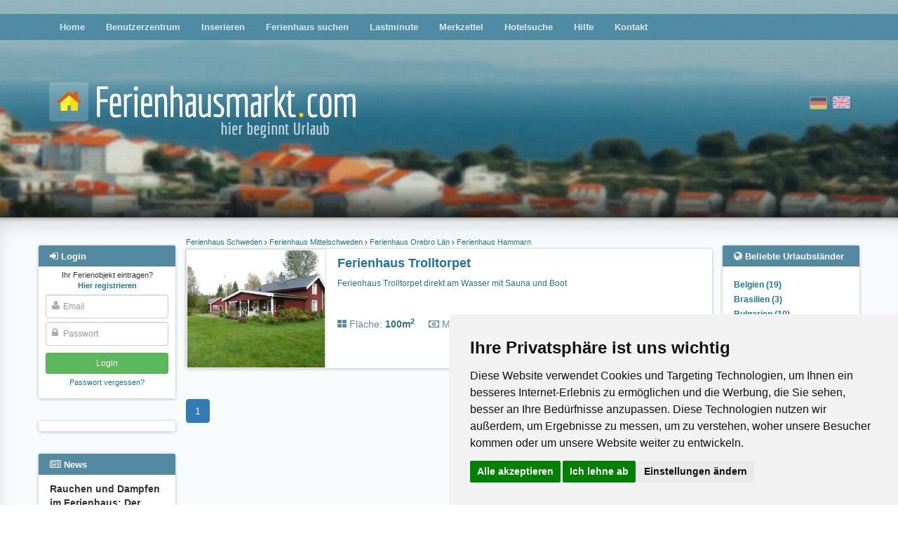

--- FILE ---
content_type: text/html; charset=utf-8
request_url: https://www.ferienhausmarkt.com/town/hammarn/1/?&opp=10
body_size: 8057
content:
<!DOCTYPE html>





<html><head><title>Ferienhaus , Ferienwohnung Ferienhäuser Ferienwohnungen Urlaub auf dem Bauernhof privat
        </title><meta name="Description" content="Ferienhaus  Ferienwohnungen, Ferienhäuser, Villas, Fincas, Appartements & Bauernhöfe für den Urlaub. Direkt vom Vermieter privat buchen und sparen." /><meta name="keywords" content="ferienhaus, miete, appartment, ferienwohnung, urlaub auf dem bauernhof, finca, bungalow, hütte, deutschland, weltweit" /><meta name="audience" content="Alle" /><meta http-equiv="Content-Type" content="text/html; charset=UTF-8" /><meta NAME="language" CONTENT="de"><meta NAME="author" CONTENT="Lippmann"><meta name="viewport" content="width=device-width, initial-scale=1"/><meta name="robots" content="INDEX,FOLLOW" /><meta name="revisit-after" content="3 days" /><link rel="shortcut icon" type="image/x-icon" href="/media/favicon.ico" /><link href="/media/style/facebox.css" rel="stylesheet" type="text/css" /><link href="/media/css/main.css?21092020" rel="stylesheet" type="text/css" /><link href="/media/css/font-awesome.min.css" rel="stylesheet" type="text/css" /><link rel="stylesheet" href="/media/css/swiper.min.css"><link rel="canonical" href="https://www.ferienhausmarkt.com/town/hammarn/1/"><meta name="google-site-verification" content="649rbrqYJBelbwzwwTJy9LWERWIuSDHG-8PhtZGekjI" /><meta name="posticywebsite" content="3ibPIB74urns99K9W6TUnYPkzr5kRW"></head><body class=""><!-- Cookie Consent by https://www.CookieConsent.com --><script type="text/javascript" src="//www.cookieconsent.com/releases/4.0.0/cookie-consent.js" charset="UTF-8"></script><script type="text/javascript" charset="UTF-8">
document.addEventListener('DOMContentLoaded', function () {
cookieconsent.run({"notice_banner_type":"simple","consent_type":"express","palette":"light","language":"de","page_load_consent_levels":["strictly-necessary"],"notice_banner_reject_button_hide":false,"preferences_center_close_button_hide":false,"website_name":"ferienhausmarkt.com","website_privacy_policy_url":"https://www.ferienhausmarkt.com/privacypolicy/"});
});
</script><!-- Google --><script type="text/plain" cookie-consent="targeting" async src="https://pagead2.googlesyndication.com/pagead/js/adsbygoogle.js?client=ca-pub-0932216781198586"
     crossorigin="anonymous"></script><!-- end of Google--><noscript>ePrivacy and GPDR Cookie Consent by <a href="https://www.CookieConsent.com/" rel="nofollow noopener">Cookie Consent</a></noscript><!-- End Cookie Consent by https://www.CookieConsent.com --><div id="header" ><div id="header__fade"><div id="dots"><div class="main-menu moved-up"><div class="container" ><div class="row"><div class="col-md-12" ><ul><li ><a href="/">Home</a></li><li ><a href="/profile/">Benutzerzentrum</a></li><li ><a href="/compose/">Inserieren</a></li><li ><a href="/search/">Ferienhaus suchen</a></li><li ><a href="/?lastminute">Lastminute</a></li><li ><a href="/bookmarks/">Merkzettel</a></li><li ><a href="/hotel-search/">Hotelsuche</a></li><li ><a href="/help/">Hilfe</a></li><li ><a href="/contact">Kontakt</a></li></ul></div></div></div><div class="closer clearfix"><i class="fa fa-angle-double-up pull-left"></i><i class="fa fa-angle-double-up pull-right"></i></div></div><div class="container"><div class="row logo-row"><div class="col-sm-7"><a href="/"><img src="/media/i/logo_de.png" class="logo"></a></div><div class="col-sm-5 flags"><form action="/i18n/setlang/" class="choose-lang" method="post" title="English"><input type='hidden' name='csrfmiddlewaretoken' value='Q0JmfSrl6djdvRlCFTusar33RrMRaqhzAiEEqtZPXPh8K6qW4TGoChafSAJUrEBU' /><input type="hidden" name="language" value="en" /><input type="image"  src="/media/i/gb.png" alt="English"/></form><form action="/i18n/setlang/" class="choose-lang active" method="post" title="Deutsch"><input type='hidden' name='csrfmiddlewaretoken' value='Q0JmfSrl6djdvRlCFTusar33RrMRaqhzAiEEqtZPXPh8K6qW4TGoChafSAJUrEBU' /><input type="hidden" name="language" value="de" /><input type="image" disabled src="/media/i/de.png" alt="Deutsch"/></form></div><div class="login-button"><i class="fa fa-sign-in"></i></div><div class="hamburger-button"><i class="fa fa-bars"></i></div></div></div></div></div><div class="main-content"><div class="container" ><div class="row"><div class="left-col col-md-2"><div id="login-overlay"></div><div class="sideblock-menu usercenter-menu moved-up"><div class="sideblock-menu__header usercenter-menu__header"><i class="fa fa-sign-in"></i>&nbsp;<span>Login</span><button type="button" class="close" aria-label="Close"><span aria-hidden="true">&times;</span></button></div><form name="login" action="/login/" method="post"><p class="not-registred"><span>Ihr Ferienobjekt eintragen? </span><nobr><a href="/signup/"><b>Hier registrieren</b></a></nobr></p><input type='hidden' name='csrfmiddlewaretoken' value='Q0JmfSrl6djdvRlCFTusar33RrMRaqhzAiEEqtZPXPh8K6qW4TGoChafSAJUrEBU' /><div class="fa-overlay-icon"><i class="fa fa-user"></i></div><input id="id_username" class="form-control" type="text" name="username" placeholder="Email"/><div class="fa-overlay-icon"><i class="fa fa-lock"></i></div><input type="password" class="form-control" name="password" id="id_password" placeholder="Passwort" /><input type="submit" value="Login" class="btn btn-sm btn-login" /><input type="button" value="Cancel" class="btn btn-sm btn-cancel btn-default visible-xs-inline visible-sm-inline" /><p class="forgot-password"><a href="/password/reset/" >Passwort vergessen?</a></p></form></div><div class="sideblock-menu hidden-xs hidden-sm"><div class="side_GA"><div><ins class="adsbygoogle" style="display:block;" data-ad-client="ca-pub-0932216781198586" data-ad-slot="1375599939" data-ad-format="auto"></ins><script>(adsbygoogle = window.adsbygoogle || []).push({});</script><ins class="adsbygoogle" style="display:block;" data-ad-client="ca-pub-0932216781198586" data-ad-slot="1375599939" data-ad-format="auto"></ins><script>(adsbygoogle = window.adsbygoogle || []).push({});</script></div></div></div><div class="sideblock-menu hidden-xs hidden-sm"><div class="sideblock-menu__header"><i class="fa fa-newspaper-o"></i>&nbsp;<span>News</span></div><div class="sideblock-menu__body"><div id="smallobjekte"><div class="smallobjekt"><strong>Rauchen und Dampfen im Ferienhaus: Der große Knigge für einen  rücksichtsvollen Urlaub</strong><h4><em>22. Dezember 2025 14:56</em></h4><p>Ein lang ersehnter Urlaub im Ferienhaus steht bevor: Die  Koffer sind fast gepackt, die Vorfreude auf entspannte Tage am Meer ...</p><a href="/news/1407/read/">(mehr)</a><br /></div><div class="smallobjekt"><strong>Der Unterschied  zwischen sicher spielen und clever spielen</strong><h4><em>20. Dezember 2025 08:01</em></h4><p>Im Sport, vor allem bei Spielen wie Golf,  werden &bdquo;sicher spielen&ldquo; und &bdquo;clever spielen&ldquo; oft durcheinandergebracht. Viele  denken, das sei ...</p><a href="/news/1406/read/">(mehr)</a><br /></div><div class="smallobjekt"><strong>Renovieren mit Konzept – welche Entscheidungen langfristig zählen</strong><h4><em>18. Dezember 2025 12:48</em></h4><p>Renovierungen gehören zu den  wirkungsvollsten Maßnahmen, um Wohnräume an neue Bedürfnisse anzupassen – sei  es aus ästhetischen, funktionalen oder energetischen Gründen ...</p><a href="/news/1405/read/">(mehr)</a><br /></div><div class="smallobjekt"><strong>5 Urlaubsaktivitäten, die die ganze Familie tatsächlich gemeinsam genießen kann</strong><h4><em>12. Dezember 2025 07:10</em></h4>
                                            Ein Familienurlaub mit mehreren Generationen im
Ferienhaus – das ist eine wundervolle Gelegenheit, um Zeit
miteinander zu verbringen. Es ist aber ...
                                            <a href="/news/1404/read/">(mehr)</a><br /></div><div class="smallobjekt"><strong>Wie Reisende die Abende im Urlaub verbringen:</strong><h4><em>11. Dezember 2025 20:39</em></h4><p>Abendliche Routinen sind zu einem wesentlichen Bestandteil des
modernen Reiseerlebnisses geworden. Während sich der globale
Tourismus weiterentwickelt, verändern sich auch ...</p><a href="/news/1403/read/">(mehr)</a><br /></div><br /><br /><a href="/news/">Alle News</a></div></div></div></div><div class="main-col col-sm-12 col-md-8"><div id="country-region-select"><div><select class="form-control js-popular-locations"><option>Beliebte Urlaubsländer</option><option value="/country/belgien/">Belgien (19)</option><option value="/country/brasilien/">Brasilien (3)</option><option value="/country/bulgarien/">Bulgarien (10)</option><option value="/country/deutschland/">Deutschland (1842)</option><option value="/country/danemark/">Dänemark (15)</option><option value="/country/frankreich/">Frankreich (206)</option><option value="/country/griechenland/">Griechenland (46)</option><option value="/country/grobritannien/">Großbritannien (14)</option><option value="/country/indonesien/">Indonesien  (4)</option><option value="/country/irland/">Irland (8)</option><option value="/country/italien/">Italien (371)</option><option value="/country/kroatien/">Kroatien (123)</option><option value="/country/lettland/">Lettland (4)</option><option value="/country/niederlande/">Niederlande (120)</option><option value="/country/niederlandische-antillen/">Niederländische Antillen (7)</option><option value="/country/polen/">Polen (34)</option><option value="/country/portugal/">Portugal (49)</option><option value="/country/schweden/">Schweden (56)</option><option value="/country/schweiz/">Schweiz (39)</option><option value="/country/slowenien/">Slowenien (10)</option><option value="/country/spanien/">Spanien (245)</option><option value="/country/sudafrika/">Südafrika (9)</option><option value="/country/thailand/">Thailand (27)</option><option value="/country/tschechien/">Tschechien (29)</option><option value="/country/turkei/">Türkei (33)</option><option value="/country/usa/">USA (31)</option><option value="/country/ungarn/">Ungarn (48)</option><option value="/country/osterreich/">Österreich (311)</option><option value="/country/ecuador/">Ecuador (1)</option></select></div><div><select class="form-control js-popular-locations"><option>Beliebte Urlaubsregionen</option><option value="/region/algarve/">Algarve (22)</option><option value="/subregion/allgau-bayerisch-schwaben/">Allgäu Bayerisch Schwaben (34)</option><option value="/region/andalusien/">Andalusien (45)</option><option value="/region/baden-wurttemberg/">Baden-Württemberg (192)</option><option value="/region/balearen/">Balearen (36)</option><option value="/subregion/bayerischer-wald/">Bayerischer Wald (53)</option><option value="/region/bayern/">Bayern (230)</option><option value="/subregion/bodensee/">Bodensee (34)</option><option value="/region/brandenburg/">Brandenburg (98)</option><option value="/region/bretagne/">Bretagne (36)</option><option value="/region/costa-blanca/">Costa Blanca (32)</option><option value="/region/costa-brava/">Costa Brava (28)</option><option value="/region/dalmatien/">Dalmatien (55)</option><option value="/subregion/dresden/">Dresden (21)</option><option value="/subregion/eifel-ahr/">Eifel - Ahr (31)</option><option value="/subregion/elba/">Elba (39)</option><option value="/subregion/erzgebirge/">Erzgebirge (37)</option><option value="/subregion/fehmarn/">Fehmarn (12)</option><option value="/subregion/finistere/">Finistere (28)</option><option value="/subregion/fischland-dar-zingst/">Fischland-Darß-Zingst (36)</option><option value="/region/florida-2/">Florida (30)</option><option value="/region/friesland/">Friesland (21)</option><option value="/subregion/harz/">Harz (26)</option><option value="/subregion/harz-2/">Harz (18)</option><option value="/region/hessen/">Hessen (79)</option><option value="/region/kanaren/">Kanaren (47)</option><option value="/subregion/kieler-bucht/">Kieler Bucht (19)</option><option value="/region/kreta/">Kreta (17)</option><option value="/region/karnten/">Kärnten (56)</option><option value="/subregion/land-zwischen-elbe-u-weser/">Land zwischen Elbe u. Weser (25)</option><option value="/region/languedoc-roussillon/">Languedoc-Roussillon (32)</option><option value="/subregion/lubecker-bucht/">Lübecker Bucht (29)</option><option value="/subregion/luneburger-heide/">Lüneburger Heide (19)</option><option value="/subregion/mallorca/">Mallorca (31)</option><option value="/region/mecklenburg-vorpommern/">Mecklenburg-Vorpommern (249)</option><option value="/subregion/mecklenburgische-seenplatte/">Mecklenburgische Seenplatte (39)</option><option value="/subregion/malaga/">Málaga (13)</option><option value="/region/niedersachsen/">Niedersachsen (244)</option><option value="/region/noord-holland/">Noord-Holland (28)</option><option value="/region/nordrhein-westfalen/">Nordrhein-Westfalen (108)</option><option value="/subregion/nordsee/">Nordsee (63)</option><option value="/subregion/nordsee-ostfriesland/">Nordsee Ostfriesland (111)</option><option value="/subregion/oberbayern/">Oberbayern (37)</option><option value="/subregion/oberkarnten/">Oberkärnten (27)</option><option value="/subregion/ostsee-2/">Ostsee (63)</option><option value="/subregion/ostsee/">Ostsee (42)</option><option value="/subregion/pfalz/">Pfalz (27)</option><option value="/subregion/pinzgau-pongau/">Pinzgau-Pongau (32)</option><option value="/region/provence-alpes-cote-d-azur/">Provence - Alpes - Cote d Azur (31)</option><option value="/region/rheinland-pfalz/">Rheinland-Pfalz (122)</option><option value="/subregion/rugen/">Rügen (60)</option><option value="/region/saarland/">Saarland (16)</option><option value="/region/sachsen/">Sachsen (149)</option><option value="/region/sachsen-anhalt/">Sachsen-Anhalt (34)</option><option value="/region/salzburg/">Salzburg (63)</option><option value="/region/sardinien/">Sardinien (42)</option><option value="/subregion/sauerland/">Sauerland (22)</option><option value="/region/schleswig-holstein/">Schleswig-Holstein (230)</option><option value="/subregion/schwarzwald/">Schwarzwald (78)</option><option value="/region/sizilien/">Sizilien (33)</option><option value="/region/steiermark/">Steiermark (44)</option><option value="/subregion/sachsische-schweiz/">Sächsische Schweiz (34)</option><option value="/region/sudtirol/">Südtirol (54)</option><option value="/region/thuringen/">Thüringen (62)</option><option value="/subregion/thuringer-wald/">Thüringer Wald (32)</option><option value="/region/tirol/">Tirol (73)</option><option value="/subregion/tiroler-unterland/">Tiroler Unterland (20)</option><option value="/region/toskana/">Toskana (77)</option><option value="/subregion/usedom/">Usedom (37)</option><option value="/subregion/zadar-norddalmatien/">Zadar Norddalmatien (28)</option><option value="/region/zeeland/">Zeeland (41)</option></select></div></div><p></p><p></p><div class="object  "><h5 class="breadcrumbs"><a title="Ferienhaus Schweden" href="/country/schweden/">
                Ferienhaus Schweden
            </a><i class="fa  fa-angle-right"></i><a title="Ferienhaus Mittelschweden" href="/region/mittelschweden/">
                Ferienhaus Mittelschweden
            </a><i class="fa  fa-angle-right"></i><a title="Ferienhaus Örebro Län" href="/subregion/orebro-lan/">
                    Ferienhaus Örebro Län
                </a><i class="fa  fa-angle-right"></i><a title="Ferienhaus Hammarn" href="/town/hammarn/">
                Ferienhaus Hammarn
            </a></h5><div class="object__inner"><div class="thumbnail"><a title="Ferienhaus Hammarn" href="/18716/"><img alt="Ferienhaus Hammarn"  src="https://fm-production.s3.amazonaws.com:443/cache%2F78%2F73%2F7873e4e8521abf9331958134f4d3d644.jpg"><div class="visible-xs price"><b>84 EUR</b><br><small>pro Tag</small></div><div class="visible-xs object__badges"></div></a></div><div class="info-part hidden-xs"><div><div class="object__badges"></div><div class="info-part__header"><a title="Ferienhaus Hammarn" href="/18716/"><h4>Ferienhaus Trolltorpet</h4></a></div></div><div style="font-size: 12px; margin-top: 8px; margin-right: 16px; min-height: 40px; max-height: 40px"><a href="/18716/">Ferienhaus Trolltorpet direkt am Wasser mit Sauna und Boot</a></div><div class="object__params"><div><span style="opacity: .8"><i class="fa fa-th-large"></i>&nbsp;Fläche:</span>&nbsp;<b>100m<sup>2</sup></b></div><div class="rental-string"><span><i class="fa fa-money"></i>&nbsp;Miete ab:</span>&nbsp;<b>84 EUR</b> pro Tag</div></div><div style="margin-top:8px"><div style="position: absolute;right: 24px; text-align: right; margin-top: 15px"><div class="stars" title="None"></div><span style="cursor:pointer" class="bookmark" data-a-id="18716"><i class="fa fa-bookmark"></i>&nbsp;<span class="bookmark__text saved">Nicht mehr merken</span><i class="fa fa-bookmark-o"></i>&nbsp;<span class="bookmark__text">Merkliste</span></span></div></div></div><div class="info-part visible-xs clearfix"><a title="Ferienhaus Hammarn" href="/18716/"><h4 style="margin-top:0; font-size: 10pt">Ferienhaus Trolltorpet</h4></a><div class="beds"><span><i class="fa fa-bed"></i>&nbsp;Betten:</span>&nbsp;<i class="fa fa-question-circle"></i>&nbsp;</div><div class="surface"><span><i class="fa fa-th-large"></i>&nbsp;Fläche:</span>&nbsp;100m<sup>2</sup></div></div></div></div><div id="browse" aria-label="Page navigation"><ul class="pagination"><li class="active"><a href="1/?opp=10">1</a></li></ul><br /><br /><form name="ppa" action="" method="get" class="ppa"><div><label for="opp">Objekte pro Seite:

            <select name="opp" onchange="location = this.value;"><option value="1/?&opp=5#results">5</option><option value="1/?&opp=10#results" selected="selected">10</option><option value="1/?&opp=15#results">15</option><option value="1/?&opp=20#results">20</option></select></label></div></form></div></div><div class="right-col col-sm-3 col-md-2 hidden-xs hidden-sm "><div  class="sideblock-menu"><div class="sideblock-menu__header"><i class="fa fa-globe"></i>&nbsp;<span>Beliebte Urlaubsländer</span></div><div class="sideblock-menu__body"><ul class="pop_reg"><li><a class="speziell" href="/country/belgien/">Belgien (19)</a></li><li><a class="speziell" href="/country/brasilien/">Brasilien (3)</a></li><li><a class="speziell" href="/country/bulgarien/">Bulgarien (10)</a></li><li><a class="speziell" href="/country/deutschland/">Deutschland (1842)</a></li><li><a class="speziell" href="/country/danemark/">Dänemark (15)</a></li><li><a class="speziell" href="/country/frankreich/">Frankreich (206)</a></li><li><a class="speziell" href="/country/griechenland/">Griechenland (46)</a></li><li><a class="speziell" href="/country/grobritannien/">Großbritannien (14)</a></li><li><a class="speziell" href="/country/indonesien/">Indonesien  (4)</a></li><li><a class="speziell" href="/country/irland/">Irland (8)</a></li><li><a class="speziell" href="/country/italien/">Italien (371)</a></li><li><a class="speziell" href="/country/kroatien/">Kroatien (123)</a></li><li><a class="speziell" href="/country/lettland/">Lettland (4)</a></li><li><a class="speziell" href="/country/niederlande/">Niederlande (120)</a></li><li><a class="speziell" href="/country/niederlandische-antillen/">Niederländische Antillen (7)</a></li><li><a class="speziell" href="/country/polen/">Polen (34)</a></li><li><a class="speziell" href="/country/portugal/">Portugal (49)</a></li><li><a class="speziell" href="/country/schweden/">Schweden (56)</a></li><li><a class="speziell" href="/country/schweiz/">Schweiz (39)</a></li><li><a class="speziell" href="/country/slowenien/">Slowenien (10)</a></li><li><a class="speziell" href="/country/spanien/">Spanien (245)</a></li><li><a class="speziell" href="/country/sudafrika/">Südafrika (9)</a></li><li><a class="speziell" href="/country/thailand/">Thailand (27)</a></li><li><a class="speziell" href="/country/tschechien/">Tschechien (29)</a></li><li><a class="speziell" href="/country/turkei/">Türkei (33)</a></li><li><a class="speziell" href="/country/usa/">USA (31)</a></li><li><a class="speziell" href="/country/ungarn/">Ungarn (48)</a></li><li><a class="speziell" href="/country/osterreich/">Österreich (311)</a></li><li><a class="speziell" href="/country/ecuador/">Ecuador (1)</a></li></ul></div></div><div  class="sideblock-menu"><div class="sideblock-menu__header"><i class="fa fa-map"></i>&nbsp;<span>Beliebte Urlaubsregionen</span></div><div class="sideblock-menu__body"><ul class="pop_reg"><li><a class="speziell" href="/region/algarve/">Algarve (22)</a></li><li><a class="speziell" href="/subregion/allgau-bayerisch-schwaben/">Allgäu Bayerisch Schwaben (34)</a></li><li><a class="speziell" href="/region/andalusien/">Andalusien (45)</a></li><li><a class="speziell" href="/region/baden-wurttemberg/">Baden-Württemberg (192)</a></li><li><a class="speziell" href="/region/balearen/">Balearen (36)</a></li><li><a class="speziell" href="/subregion/bayerischer-wald/">Bayerischer Wald (53)</a></li><li><a class="speziell" href="/region/bayern/">Bayern (230)</a></li><li><a class="speziell" href="/subregion/bodensee/">Bodensee (34)</a></li><li><a class="speziell" href="/region/brandenburg/">Brandenburg (98)</a></li><li><a class="speziell" href="/region/bretagne/">Bretagne (36)</a></li><li><a class="speziell" href="/region/costa-blanca/">Costa Blanca (32)</a></li><li><a class="speziell" href="/region/costa-brava/">Costa Brava (28)</a></li><li><a class="speziell" href="/region/dalmatien/">Dalmatien (55)</a></li><li><a class="speziell" href="/subregion/dresden/">Dresden (21)</a></li><li><a class="speziell" href="/subregion/eifel-ahr/">Eifel - Ahr (31)</a></li><li><a class="speziell" href="/subregion/elba/">Elba (39)</a></li><li><a class="speziell" href="/subregion/erzgebirge/">Erzgebirge (37)</a></li><li><a class="speziell" href="/subregion/fehmarn/">Fehmarn (12)</a></li><li><a class="speziell" href="/subregion/finistere/">Finistere (28)</a></li><li><a class="speziell" href="/subregion/fischland-dar-zingst/">Fischland-Darß-Zingst (36)</a></li><li><a class="speziell" href="/region/florida-2/">Florida (30)</a></li><li><a class="speziell" href="/region/friesland/">Friesland (21)</a></li><li><a class="speziell" href="/subregion/harz/">Harz (26)</a></li><li><a class="speziell" href="/subregion/harz-2/">Harz (18)</a></li><li><a class="speziell" href="/region/hessen/">Hessen (79)</a></li><li><a class="speziell" href="/region/kanaren/">Kanaren (47)</a></li><li><a class="speziell" href="/subregion/kieler-bucht/">Kieler Bucht (19)</a></li><li><a class="speziell" href="/region/kreta/">Kreta (17)</a></li><li><a class="speziell" href="/region/karnten/">Kärnten (56)</a></li><li><a class="speziell" href="/subregion/land-zwischen-elbe-u-weser/">Land zwischen Elbe u. Weser (25)</a></li><li><a class="speziell" href="/region/languedoc-roussillon/">Languedoc-Roussillon (32)</a></li><li><a class="speziell" href="/subregion/lubecker-bucht/">Lübecker Bucht (29)</a></li><li><a class="speziell" href="/subregion/luneburger-heide/">Lüneburger Heide (19)</a></li><li><a class="speziell" href="/subregion/mallorca/">Mallorca (31)</a></li><li><a class="speziell" href="/region/mecklenburg-vorpommern/">Mecklenburg-Vorpommern (249)</a></li><li><a class="speziell" href="/subregion/mecklenburgische-seenplatte/">Mecklenburgische Seenplatte (39)</a></li><li><a class="speziell" href="/subregion/malaga/">Málaga (13)</a></li><li><a class="speziell" href="/region/niedersachsen/">Niedersachsen (244)</a></li><li><a class="speziell" href="/region/noord-holland/">Noord-Holland (28)</a></li><li><a class="speziell" href="/region/nordrhein-westfalen/">Nordrhein-Westfalen (108)</a></li><li><a class="speziell" href="/subregion/nordsee/">Nordsee (63)</a></li><li><a class="speziell" href="/subregion/nordsee-ostfriesland/">Nordsee Ostfriesland (111)</a></li><li><a class="speziell" href="/subregion/oberbayern/">Oberbayern (37)</a></li><li><a class="speziell" href="/subregion/oberkarnten/">Oberkärnten (27)</a></li><li><a class="speziell" href="/subregion/ostsee-2/">Ostsee (63)</a></li><li><a class="speziell" href="/subregion/ostsee/">Ostsee (42)</a></li><li><a class="speziell" href="/subregion/pfalz/">Pfalz (27)</a></li><li><a class="speziell" href="/subregion/pinzgau-pongau/">Pinzgau-Pongau (32)</a></li><li><a class="speziell" href="/region/provence-alpes-cote-d-azur/">Provence - Alpes - Cote d Azur (31)</a></li><li><a class="speziell" href="/region/rheinland-pfalz/">Rheinland-Pfalz (122)</a></li><li><a class="speziell" href="/subregion/rugen/">Rügen (60)</a></li><li><a class="speziell" href="/region/saarland/">Saarland (16)</a></li><li><a class="speziell" href="/region/sachsen/">Sachsen (149)</a></li><li><a class="speziell" href="/region/sachsen-anhalt/">Sachsen-Anhalt (34)</a></li><li><a class="speziell" href="/region/salzburg/">Salzburg (63)</a></li><li><a class="speziell" href="/region/sardinien/">Sardinien (42)</a></li><li><a class="speziell" href="/subregion/sauerland/">Sauerland (22)</a></li><li><a class="speziell" href="/region/schleswig-holstein/">Schleswig-Holstein (230)</a></li><li><a class="speziell" href="/subregion/schwarzwald/">Schwarzwald (78)</a></li><li><a class="speziell" href="/region/sizilien/">Sizilien (33)</a></li><li><a class="speziell" href="/region/steiermark/">Steiermark (44)</a></li><li><a class="speziell" href="/subregion/sachsische-schweiz/">Sächsische Schweiz (34)</a></li><li><a class="speziell" href="/region/sudtirol/">Südtirol (54)</a></li><li><a class="speziell" href="/region/thuringen/">Thüringen (62)</a></li><li><a class="speziell" href="/subregion/thuringer-wald/">Thüringer Wald (32)</a></li><li><a class="speziell" href="/region/tirol/">Tirol (73)</a></li><li><a class="speziell" href="/subregion/tiroler-unterland/">Tiroler Unterland (20)</a></li><li><a class="speziell" href="/region/toskana/">Toskana (77)</a></li><li><a class="speziell" href="/subregion/usedom/">Usedom (37)</a></li><li><a class="speziell" href="/subregion/zadar-norddalmatien/">Zadar Norddalmatien (28)</a></li><li><a class="speziell" href="/region/zeeland/">Zeeland (41)</a></li></ul></div></div><div class="sideblock-menu hidden"><div class="sideblock-menu__header"><i class="fa fa-th-list"></i>&nbsp;<span>Weiterführendes</span></div><div class="sideblock-menu__body"><ul class="pop_reg"></ul></div></div></div></div></div></div><div class="footer-wrapper"><div class="footer-dots"><div class="container"><div class="row" style="margin-top: 16px;"><div class="footer col-md-12 hidden-xs" style="text-align: center; font-size: 12px;"></div></div><div class="row" style="margin-top: 16px"><div class="col-md-7 footer-menu"><a href="/home/">Home</a> | <a href="/search/">Ferienhaus suchen</a> |  <a href="/signup/">Ferienhaus eintragen</a> | <a href="/help/">Hilfe</a> | <a href="/contact/">Kontakt</a> | <a href="/imprint/">Impressum</a> | <a href="/privacypolicy/">Datenschutz</a> | <a href="http://blog.ferienhausmarkt.com">Blog</a><td width="1%"></td></div><div class="col-md-5 copyright">
        &copy; 2025 Ferienwohnungen & Ferienhäuser von Privat
    </div></div></div></div></div><div id="mobile-search-modal" class="moved-up"><form method="get" action="/search/#results"><h3>Suchen</h3><div class="row"><div class="col-sm-6"><label for="accommodation_type-select">Art der Unterkunft</label><select class="form-control" name="accommodation_type" id="accommodation_type-select"><option selected disabled>Auswählen...</option></select></div><div class="col-sm-6" style="position: relative"><label for="type-ahead-mob">Reiseziel</label><input type="search" class="form-control" id="type-ahead-mob" name="query" autocomplete="off"><div class="not-valid-text">Bitte geben Sie einen gültigen Wert ein</div><input type="hidden" name="search_id" id="mob_search_id_field"><input type="hidden" name="location_type" id="mob_location_type_field"></div></div><h3>Reisedauer</h3><div class="row"><div class="col-xs-6"><label for="arrival-date_mob">Anreise</label><input type="text" class="form-control" name="day_of_arrival" id="arrival-date_mob"></div><div class="col-xs-6"><label for="departure-date_mob">Abreise</label><input type="text" class="form-control" name="day_of_departure" id="departure-date_mob"></div></div><div style="text-align: center; margin-top: 10px;"><button type="submit" class="btn btn-success">Suchen</button><button type="button" class="btn btn-default btn-hide-search-modal">Cancel</button></div></form></div><template id="share_via_mail_form_tpl"><form class="small_modal share_via_mail_form"><input type='hidden' name='csrfmiddlewaretoken' value='Q0JmfSrl6djdvRlCFTusar33RrMRaqhzAiEEqtZPXPh8K6qW4TGoChafSAJUrEBU' /><div id="ajax-share-from_email"><label for="id_from_email">Absender:</label><input type="text" name="from_email" required placeholder="E-Mail-Adresse" id="id_from_email" /><span class="err_msg"></span></div><div id="ajax-share-to_email"><label for="id_to_email">Empfänger:</label><input type="text" name="to_email" required placeholder="E-Mail-Adresse" id="id_to_email" /><span class="err_msg"></span></div><div id="ajax-share-message"><label for="id_message">Nachricht:</label><textarea name="message" rows="10" placeholder="Nachricht" cols="40" id="id_message"></textarea><span class="err_msg"></span></div><textarea name="link" id="id_link" required rows="10" cols="40" class="hidden"></textarea><div style="text-align: center;"><button class="btn btn-success btn-send-via-mail">Nachricht senden</button><button type="button" class="btn btn-xs btn-close-modal">Abbrechen</button></div></form></template><script>
    
    
    var ajaxCountriesUrl = '/ajax/list-objects/countries/',
        ajaxRegionsUrl = '/ajax/list-objects/regions/',
        ajaxSubregionsUrl = '/ajax/list-objects/subregions/',
        csrfToken = 'Q0JmfSrl6djdvRlCFTusar33RrMRaqhzAiEEqtZPXPh8K6qW4TGoChafSAJUrEBU',
        languageCode = 'de',
        mobDateFormat = 'dd.mm.yyyy',
        chooseString = 'Auswählen...',
        showAll = 0;
    </script><script src="/media/js/jquery-3.1.0.min.js?1"></script><script src="/media/js/facebox.js?1"></script><script src="/media/js/general.js?2"></script><script src="/media/js/circle_spinner.js"></script><script src="/media/js/jgrowl.js"></script><script>
    var shareViaMailForm = $("#share_via_mail_form_tpl").html(),
        shareViaMailButton = $('.resp-sharing-button__link--mail');

    function closeMailFormModal(delay){
        $('.share_via_mail_form').fadeOut(delay).queue(function() {
            $( this ).remove().dequeue();
        });
    }

    shareViaMailButton.click(function (e) {
        e.preventDefault();
        var self = $(this),
            offset = self.offset(),
            topOffset = offset.top-60,
            leftOffset = offset.left-90 > 0 ? offset.left-90 : 10,
            link = self.data('link');


        closeMailFormModal(0);

        $("body").append(shareViaMailForm);
        if($(window).width() < leftOffset+$('.share_via_mail_form').outerWidth()){
            leftOffset = leftOffset - 10 - ((leftOffset+$('.share_via_mail_form').outerWidth()) - $(window).width());
        }

        $('.share_via_mail_form').offset({top: topOffset, left: leftOffset});



        $('.btn-send-via-mail').on('click', function (e) {
            e.preventDefault();
            var self = $(this),
                form = self.parents('.share_via_mail_form');

            form.find('#id_link').val(link);


            $.ajax({
                method: 'POST',
                url: '/ajax/share-link/',
                data: form.serialize()
            }).done(function(response){
                $('.error').removeClass('error');
                $('.err_msg').text('');
                if(response.done){
                    form.html("Ok");
                    closeMailFormModal(200);
                }else{
                    $.each(response, function (i, el) {
                        var field =  $("#ajax-share-"+i);
                        field.addClass('error');
                        field.find('.err_msg').text(el);
                    })
                }

            }).fail(function(response){
                console.log(response.responseText);
                closeMailFormModal(200);
            });

        });
    });
    $('body').on('click', '.btn-close-modal', function () {
        closeMailFormModal(200);
    });
    $(window).resize(function () {
        closeMailFormModal(200);
    })


    </script><!-- Google tag (gtag.js) --><script async src="https://www.googletagmanager.com/gtag/js?id=G-YM30449ZBV"></script><script>
  window.dataLayer = window.dataLayer || [];
  function gtag(){dataLayer.push(arguments);}
  gtag('js', new Date());

  gtag('config', 'G-YM30449ZBV');
</script><div class="jGrowl-messages"></div></body></html>

--- FILE ---
content_type: application/javascript
request_url: https://www.ferienhausmarkt.com/media/js/circle_spinner.js
body_size: 67
content:
var circleSpinner = $('<div class="sk-fading-circle" />'); //  Main container for search spinner

$.each(new Array(12), function (i) {
    // Add circles to the spinner
    circleSpinner.append("<div class='sk-circle" + i + " sk-circle' />");
});

$('body').append(circleSpinner);